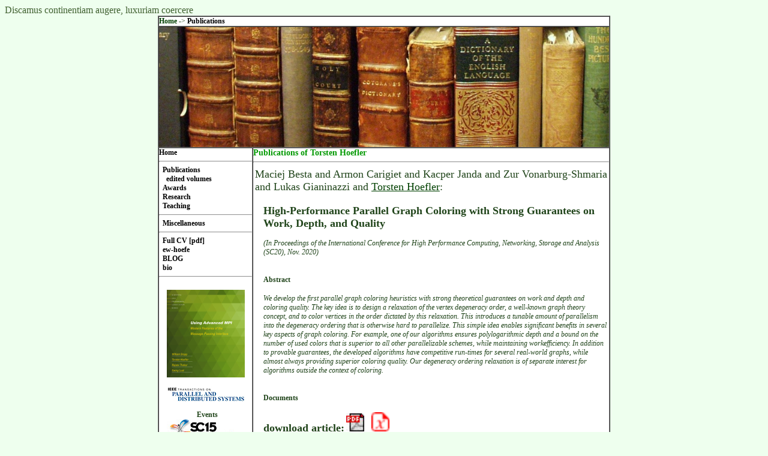

--- FILE ---
content_type: text/html; charset=UTF-8
request_url: https://htor.inf.ethz.ch/publications/index.php?pub=398
body_size: 3185
content:
   
<!DOCTYPE html PUBLIC "-//W3C//DTD XHTML 1.0 Transitional//EN" "http://www.w3.org/TR/xhtml1/DTD/xhtml1-transitional.dtd">
<HTML xmlns="http://www.w3.org/1999/xhtml">
<HEAD>
<meta http-equiv="Content-Type" content="text/html;>charset=iso-8859-1" />
<TITLE>Publications of Torsten Hoefler</TITLE>
<script src="https://ajax.googleapis.com/ajax/libs/jquery/3.3.1/jquery.min.js"></script><link rel='stylesheet' href='pubs.css'/><script src='pubs.js' type='text/javascript'></script><style type="text/css">
<!--

body {   background-color:#eeffee; color:#406030;
         background-repeat:no-repeat; background-position:0px 0px; }
a:visited, a:link { text-decoration: none; color:#004000; font-weight: bold;}
a:visited.top, a:link.top { text-decoration: none; color:#000000; font-weight: bold;}
a:visited.outer, a:link.outer { text-decoration: none; color:#000000; font-weight: bold;}
a:visited.inner, a:link.inner { text-decoration: none; color:#000000; font-weight: bold;}
a:active { text-decoration:underline; }
a:hover { color: #00bb00; font-weight: bold; text-decoration:none; }
a:hover.top { color: #000099; font-weight: bold; text-decoration:none; }
a:hover.outer { color: #009900; font-weight: bold; text-decoration:none; }
a:hover.inner { color: #bb0000; font-weight: bold; text-decoration:none; }

.contentheading {  color: #009900; font-weight: bold; font-size: 14px; }
td { text-align: left; color:#20441a; font-size: 12px; }
.contentpane { width: 100%; padding: 0px; border-collapse: collapse; border-spacing: 0px; margin: 0px;
 font-family: "Trebuchet MS", Verdana, Tahoma, serif; font-size: 12px; font-style: normal; font-weight: normal;
 font-variant: normal; color: #000000; }
.heading {  color: #009900; font-weight: bold; font-size: 19px; }
              

-->
</style>
</HEAD>

<!-- google analytics -->
<script type="text/javascript">
var gaJsHost = (("https:" == document.location.protocol) ? "https://ssl." : "http://www.");
document.write(unescape("%3Cscript src='" + gaJsHost + "google-analytics.com/ga.js' type='text/javascript'%3E%3C/script%3E"));
</script>
<script type="text/javascript">
try {
var pageTracker = _gat._getTracker("UA-10290183-1");
pageTracker._trackPageview();
} catch(err) {}</script>
<!-- google analytics end -->

<BODY>
<FONT style="heading">

Discamus continentiam augere, luxuriam coercere</FONT>
<CENTER>
<TABLE BORDER="1" WIDTH="750" cellspacing="0" cellpadding="0" BGCOLOR="#ffffff">
   <TR><TD COLSPAN="2">
<A HREF="/">Home</A> -> <A class='top' HREF="/publications">Publications
</A>   
   </TD></TR>
   <TR><TD COLSPAN="2"><center><IMG SRC="/img/books.jpg
">
   <!-- TOP-Frame -->
   </center></TD></TR>
   <TR><TD ALIGN="left" valign="top" width="155">
<A class='outer' HREF="/">Home</A><HR>&nbsp;&nbsp;<nobr><A class='outer' HREF="/publications">Publications</A><BR>&nbsp;&nbsp;&nbsp;&nbsp;<nobr><A class='inner' HREF="/publications/edited">edited volumes</A><BR></nobr></nobr>&nbsp;&nbsp;<nobr><A class='outer' HREF="/awards">Awards</A><BR></nobr>&nbsp;&nbsp;<nobr><A class='outer' HREF="/research">Research</A><BR></nobr>&nbsp;&nbsp;<nobr><A class='outer' HREF="/teaching">Teaching</A><HR></nobr>&nbsp;&nbsp;<nobr><A class='outer' HREF="/misc">Miscellaneous</A><HR></nobr>&nbsp;&nbsp;<nobr><A class='outer' HREF="/hoefler-cv.pdf
">Full CV [pdf]</A><BR></nobr>&nbsp;&nbsp;<nobr><A class='outer' HREF="/ew-hoefe">ew-hoefe</A><BR></nobr>&nbsp;&nbsp;<nobr><A class='outer' HREF="/blog">BLOG</A><BR></nobr>&nbsp;&nbsp;<nobr><A class='outer' HREF="/bio">bio</A><BR></nobr><HR>
<br>
<center>

<A HREF="http://www.amazon.com/Using-Advanced-MPI-Message-Passing-Engineering/dp/0262527634/ref=sr_1_2?ie=UTF8&qid=1413026959"><img src="/img/AdvancedMPILogo.jpg" border=0></a>
<br><br>
<A HREF="http://www.computer.org/portal/web/tpds"><img src="/img/banner-tpds.jpg" border=0></a>
<br><br>

&nbsp; <B>Events</B>

<!-- banners should be 130 pixel wide -->

<br><A HREF="http://sc15.supercomputing.org/"><img src="/img/banner-sc15.jpg" border=0></a>
<br><A HREF="https://eurompi2015.bordeaux.inria.fr/"><img src="/img/banner-eurompi15.jpg" border=0></a>
<br><A HREF="http://www.unixer.de/ross2014"><img src="/img/banner-ross2012.png" border=0></a>
<br><A HREF="http://www.hoti.org"><img src="/img/banner-hoti2012.png" border=0></a>
<br><A HREF="http://www.pasc15.org/"><img src="/img/banner-pasc.jpg" border=0></a><br>

<br><br>
<br>&nbsp; <B>Past Events</B>
<br><A HREF="http://sc14.supercomputing.org/"><img src="/img/banner-sc14.jpg" border=0></a>
<!--br><A HREF="http://sc12.supercomputing.org"><img src="/img/banner-sc12.png" border=0></a-->
<!--br><A HREF="http://sc11.supercomputing.org"><img src="/img/banner-sc11.png" border=0></a-->
<br><A HREF="http://www.eurompi2014.org/"><img src="/img/banner-eurompi14.png" border=0></a>
<br><A HREF="http://ena-hpc.org"><img src="/img/banner-ena-hpc.png" border=0></a>
<br><A HREF="http://www.eurompi2011.org/"><img src="/img/banner-eurompi11.png" border=0></a>
<br><A HREF="http://www.unixer.de/hips2011/"><img src="/img/banner-hips11.jpg" border=0></a>
<!--br><A HREF="http://www.unixer.de/ross2011/"><img src="/img/banner-ross11.png" border=0></a-->
<br><A HREF="http://www.ics-conference.org/"><img src="/img/banner-ics11.jpg" border=0></a>


</center>
   
   </TD><TD align="left" valign="top" style="contentpane">
<font class="contentheading">Publications of Torsten Hoefler</font><HR> 


<div id="pubs">
<TABLE><TR><TD colspan=2><FONT SIZE="+1">Maciej Besta and Armon Carigiet and Kacper Janda and Zur Vonarburg-Shmaria and Lukas Gianinazzi and <A style='font-weight: normal; text-decoration: underline' HREF="http://htor.inf.ethz.ch">Torsten Hoefler</A>:</FONT><BR><BR></TD><TR><TD width=10>&nbsp;</TD><TD><B><FONT SIZE="+1">High-Performance Parallel Graph Coloring with Strong Guarantees on Work, Depth, and Quality</FONT></B><BR><BR><I> (In Proceedings of the International Conference for High Performance Computing, Networking, Storage and Analysis (SC20), Nov. 2020) </I><BR><BR><H4>Abstract</H4><I>We develop the first parallel graph coloring
  heuristics with strong theoretical guarantees on work and depth and coloring
  quality. The key idea is to design a relaxation of the vertex degeneracy
  order, a well-known graph theory concept, and to color vertices in the order
  dictated by this relaxation. This introduces a tunable amount of parallelism
  into the degeneracy ordering that is otherwise hard to parallelize. This
  simple idea enables significant benefits in several key aspects of graph
  coloring. For example, one of our algorithms ensures polylogarithmic depth
  and a bound on the number of used colors that is superior to all other
  parallelizable schemes, while maintaining workefficiency. In addition to
  provable guarantees, the developed algorithms have competitive run-times for
  several real-world graphs, while almost always providing superior coloring
  quality.  Our degeneracy ordering relaxation is of separate interest for
  algorithms outside the context of coloring.</I><BR><BR><H4>Documents</H4><font size='+1'><b>download article:</b></font> <A HREF="/publications/img/besta-pgc.pdf"><IMG WIDTH=30 SRC='/publications/./img/pdf.jpg' BORDER=0></A>&nbsp;&nbsp;&nbsp;&nbsp;<A HREF="https://arxiv.org/pdf/2008.11321.pdf"><IMG WIDTH=30 SRC='/publications/./img/arxiv.jpg' BORDER=0></A><BR>download slides: <A HREF="/publications/img/besta-pgc-slides.pdf"><IMG WIDTH=20 SRC='/publications/./img/pdf.jpg' BORDER=0></A><BR>  <br><br><H4>Recorded talk (best effort)</H4><iframe width="560" height="315" src="https://www.youtube.com/embed/gWX8rqVhXW4" frameborder="0" allow="accelerometer; autoplay; clipboard-write; encrypted-media; gyroscope; picture-in-picture" allowfullscreen></iframe></TD></TR><TR><TD>&nbsp;</TD><TD><H4>BibTeX</H4></TD></TR><TR><TD colspan=2><FONT face="courier"><TABLE><TR><TD>@inproceedings{besta-pgc,<BR>&nbsp;&nbsp;author={Maciej Besta and Armon Carigiet and Kacper Janda and Zur Vonarburg-Shmaria and Lukas Gianinazzi and Torsten Hoefler},<BR>&nbsp;&nbsp;title={{High-Performance Parallel Graph Coloring with Strong Guarantees on Work, Depth, and Quality}},<BR>&nbsp;&nbsp;year={2020},<BR>&nbsp;&nbsp;month={Nov.},<BR>&nbsp;&nbsp;booktitle={Proceedings of the International Conference for High Performance Computing, Networking, Storage and Analysis (SC20)},<BR>&nbsp;&nbsp;source={http://www.unixer.de/~htor/publications/},<BR>}</TD></TR></TABLE></font></TD></TR></TABLE></div>
<br>

</TD></TR></TABLE><TABLE BORDER="0">
<TR>
<TD colspan=2><HR></TD>
</TR>
<TR>
<TD ALIGN="left">serving: <FONT COLOR="black">13.58.230.23:48496</FONT></TD><TD ALIGN="right">&copy; <A HREF="http://www.unixer.de/htor-key.asc">Torsten Hoefler</A></TD>
</TR>
</TABLE></CENTER></BODY>
</HTML>